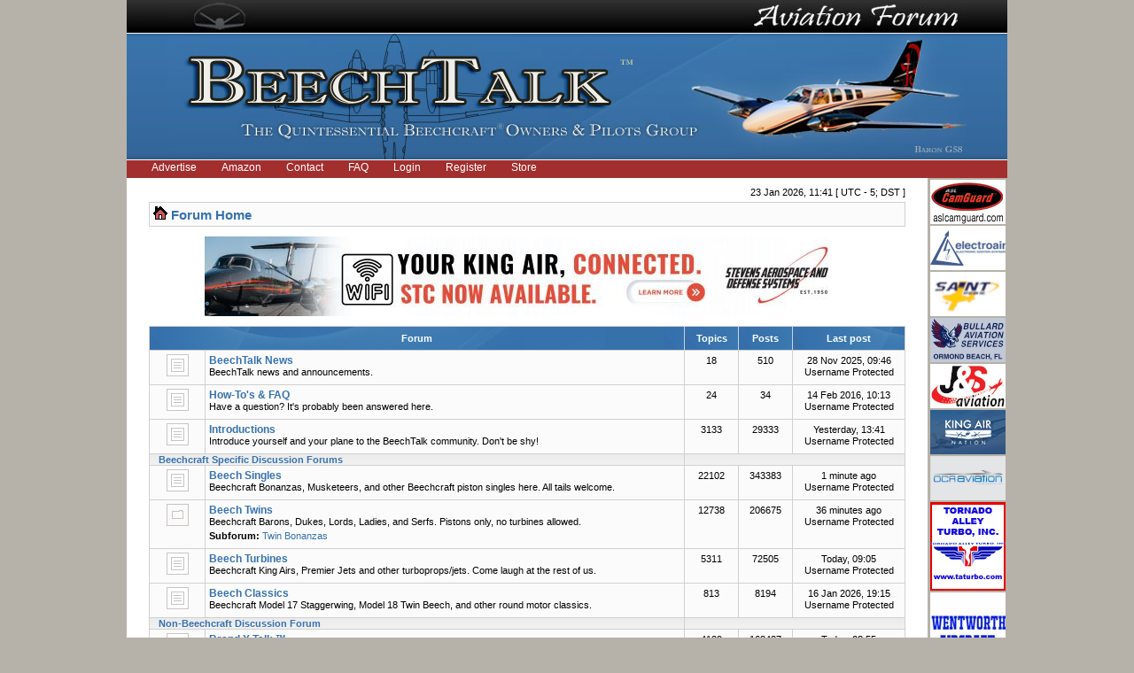

--- FILE ---
content_type: text/html; charset=UTF-8
request_url: https://www.beechtalk.com/forums/index.php?sid=cee6b0e43112678a883b10b0a6c25076
body_size: 7738
content:
<!DOCTYPE html PUBLIC "-//W3C//DTD XHTML 1.0 Transitional//EN" "http://www.w3.org/TR/xhtml1/DTD/xhtml1-transitional.dtd">
<html xmlns="http://www.w3.org/1999/xhtml" dir="ltr" lang="en-gb" xml:lang="en-gb">
<head>

<meta http-equiv="content-type" content="text/html; charset=UTF-8" />
<meta http-equiv="content-language" content="en-gb" />
<meta http-equiv="X-UA-Compatible" content="IE=EmulateIE7" />
<meta http-equiv="content-style-type" content="text/css" />
<meta http-equiv="imagetoolbar" content="no" />
<meta name="robots" content="noarchive" />
<meta name="googlebot" content="noarchive" />
<meta name="resource-type" content="document" />
<meta name="distribution" content="global" />
<meta name="copyright" content="2002-2006 phpBB Group" />
<meta name="keywords" content="beech beechcraft bonanza baron king queen air raytheon forum forums skipper sundowner musketeer travel pilots pilot owner owners" />
<meta name="description" content="A Beechcraft (Raytheon) Owners &amp; Pilots Group providing discussion forums for all Beech aircraft.  Includes the Bonanza, Baron, King Air, and Premier lines of airplanes, turboprops, and turbojets." />


<link rel="icon" href="https://www.beechtalk.net/images/favicon.ico" type="image/x-icon" />
<link rel="shortcut icon" href="https://www.beechtalk.net/images/favicon.ico" type="image/x-icon" />
<title>BeechTalk - Beechcraft Owners &amp; Pilots Group Web Forums</title>

<link rel="stylesheet" href="./styles/BeechTalkStyle/theme/stylesheet.css" type="text/css" />

<script type="text/javascript">
// <![CDATA[


function popup(url, width, height, name)
      {
       if (!name)
       {
          name = '_popup';
       }

       window.open(url.replace(/&amp;/g, '&'), name, 'height=' + height + ',resizable=yes,scrollbars=yes,width=' + width);
         return false;
      }


function jumpto()
{
	var page = prompt('Enter the page number you wish to go to:', '');
	var perpage = '';
	var base_url = '';

	if (page !== null && !isNaN(page) && page > 0)
	{
		document.location.href = base_url.replace(/&amp;/g, '&') + '&start=' + ((page - 1) * perpage);
	}
}

/**
* Find a member
*/
function find_username()
      {
       popup(url, 760, 570, '_usersearch');
         return false;
      }

/**
* Mark/unmark checklist
* id = ID of parent container, name = name prefix, state = state [true/false]
*/
function marklist(id, name, state)
{
	var parent = document.getElementById(id);
	if (!parent)
	{
		eval('parent = document.' + id);
	}

	if (!parent)
	{
		return;
	}

	var rb = parent.getElementsByTagName('input');
	
	for (var r = 0; r < rb.length; r++)
	{
		if (rb[r].name.substr(0, name.length) == name)
		{
			rb[r].checked = state;
		}
	}
}

function chgClass(element, newClass) {
	var currentClassValue = element.className;
      
	element.className = newClass;
}
 


// ]]>
</script>
</head>
<body class="ltr" onload="document.login.username.focus();">

<a name="top"></a>

<div class="main-wrapper">
	<div class="logoheader">
		<div class="logotop">
			<img class="btbanner" alt="banner" src="https://www.beechtalk.net/images/btbanner-904px-top-new.jpg" />
		</div>
		<div class="logoline"></div>
		<div class="logobottom">
			<img class="btbanner" alt="banner" src="https://www.beechtalk.net/images/btbanner-bottom-current.jpg" />
		</div>
		<div class="logoline"></div>
	</div>
	<div id="menubar">

		<ul id="redbar">
		
		<li><a href="/btc/advertise/">Advertise</a></li>
		<li><a href="/btc/amazon/">Amazon</a></li>
		<li><a href="/btc/btcontact/">Contact</a></li>
		<li><a href="./faq.php?sid=9504a6841137ae075f4a361dd40d6b57"">FAQ</a></li>
		<li><a href="/forums/ucp.php?mode=login">Login</a></li>
		<li><a href="./ucp.php?mode=register&amp;sid=9504a6841137ae075f4a361dd40d6b57">Register</a></li>
		<li><a href="http://beechtalk.qbstores.com">Store</a></li>
		
		</ul>
		

	</div>

<table width="100%" border="0" cellspacing="0" cellpadding="0" class="btmain">

<tr><td> <!-- btmain -->
	<table width="100%" cellspacing="0" cellpadding="0" class="btmiddle">
	<tr>
	<td width="100%" class="">
	<div id="datebar">
		
		<p style="float:right">23 Jan 2026, 11:41 [ UTC - 5; DST ]</p>
	</div>
	</td>
	</tr>
	<tr>
	<td width="100%">
<div id="wrapcentre">

	<table class="tablebg" width="100%" cellspacing="1" cellpadding="0" style="margin-top: 5px;">
	<tr>
		<td class="row1">
			<p class="breadcrumbs"><img alt="" src="https://www.beechtalk.net/images/nav_icon.gif" border="0"/>&nbsp;<a href="./index.php?sid=9504a6841137ae075f4a361dd40d6b57">Forum Home</a></p>
		</td>
	</tr>
	</table>
<br>
<center><a href="https://www.beechtalk.com/btc/redir/index.cgi?cid=00000990"><img src="https://www.beechtalk.net/images/bts/Stevens1025Banner.jpg" alt="Stevens Aerospace (Banner)"/></a></center>

	<br />
<!--	<center><h2><font color="#FF0000">Update:</font>There will be a scheduled maintenance period starting at <font color="#FF0000">7a Central (1200Z)</font> today.<br>The board will be inaccessible for approximately 1 hour.  Thanks for your patience!</h2></center><br>   -->

   <table class="tablebg" cellspacing="1" width="100%">
<!-- <tr>
	<td class="cat" colspan="5" align="right"><a class="nav" href="" onClick="return confirm('Do you want to mark ALL forums read now?')" >Mark All Read</a>&nbsp;</td>
</tr> -->
<tr>
	<th colspan="2">&nbsp;Forum&nbsp;</th>
	<th width="50">&nbsp;Topics&nbsp;</th>
	<th width="50">&nbsp;Posts&nbsp;</th>
	<th>&nbsp;Last post&nbsp;</th>
</tr>

		<tr>
			<td class="rowindex width="50" align="center"><img src="https://www.beechtalk.net/images/theme/forum_read.gif" width="46" height="25" alt="No unread posts" title="No unread posts" /></td>
			<td class="rowindex width="100%">
				
				<a class="forumlink" href="./viewforum.php?f=15&amp;sid=9504a6841137ae075f4a361dd40d6b57">BeechTalk News</a>
				<p class="forumdesc">BeechTalk news and announcements.</p>
				
			</td>
			<td class="rowindex" align="center"><p class="topicdetails">18</p></td>
			<td class="rowindex" align="center"><p class="topicdetails">510</p></td>
			<td class="rowindex" align="center" nowrap="nowrap">
				
					<p class="topicdetails">28 Nov 2025, 09:46</p>
					
						<p class="topicdetails">Username Protected
					
					</p>
				
			</td>
		</tr>
	
		<tr>
			<td class="rowindex width="50" align="center"><img src="https://www.beechtalk.net/images/theme/forum_read.gif" width="46" height="25" alt="No unread posts" title="No unread posts" /></td>
			<td class="rowindex width="100%">
				
				<a class="forumlink" href="./viewforum.php?f=17&amp;sid=9504a6841137ae075f4a361dd40d6b57">How-To's &amp; FAQ</a>
				<p class="forumdesc">Have a question?  It's probably been answered here.</p>
				
			</td>
			<td class="rowindex" align="center"><p class="topicdetails">24</p></td>
			<td class="rowindex" align="center"><p class="topicdetails">34</p></td>
			<td class="rowindex" align="center" nowrap="nowrap">
				
					<p class="topicdetails">14 Feb 2016, 10:13</p>
					
						<p class="topicdetails">Username Protected
					
					</p>
				
			</td>
		</tr>
	
		<tr>
			<td class="rowindex width="50" align="center"><img src="https://www.beechtalk.net/images/theme/forum_read.gif" width="46" height="25" alt="No unread posts" title="No unread posts" /></td>
			<td class="rowindex width="100%">
				
				<a class="forumlink" href="./viewforum.php?f=33&amp;sid=9504a6841137ae075f4a361dd40d6b57">Introductions</a>
				<p class="forumdesc">Introduce yourself and your plane to the BeechTalk community. Don't be shy!</p>
				
			</td>
			<td class="rowindex" align="center"><p class="topicdetails">3133</p></td>
			<td class="rowindex" align="center"><p class="topicdetails">29333</p></td>
			<td class="rowindex" align="center" nowrap="nowrap">
				
					<p class="topicdetails">Yesterday, 13:41</p>
					
						<p class="topicdetails">Username Protected
					
					</p>
				
			</td>
		</tr>
	
		<tr>
			<td class="cat" colspan="2"><h4><a href="./viewforum.php?f=1&amp;sid=9504a6841137ae075f4a361dd40d6b57">Beechcraft Specific Discussion Forums</a></h4></td>
			<td class="catdiv" colspan="3">&nbsp;</td>
		</tr>
	
		<tr>
			<td class="rowindex width="50" align="center"><img src="https://www.beechtalk.net/images/theme/forum_read.gif" width="46" height="25" alt="No unread posts" title="No unread posts" /></td>
			<td class="rowindex width="100%">
				
				<a class="forumlink" href="./viewforum.php?f=2&amp;sid=9504a6841137ae075f4a361dd40d6b57">Beech Singles</a>
				<p class="forumdesc">Beechcraft Bonanzas, Musketeers, and other Beechcraft piston singles here.  All tails welcome.</p>
				
			</td>
			<td class="rowindex" align="center"><p class="topicdetails">22102</p></td>
			<td class="rowindex" align="center"><p class="topicdetails">343383</p></td>
			<td class="rowindex" align="center" nowrap="nowrap">
				
					<p class="topicdetails">1 minute ago</p>
					
						<p class="topicdetails">Username Protected
					
					</p>
				
			</td>
		</tr>
	
		<tr>
			<td class="rowindex width="50" align="center"><img src="https://www.beechtalk.net/images/theme/forum_read_subforum.gif" width="46" height="25" alt="No unread posts" title="No unread posts" /></td>
			<td class="rowindex width="100%">
				
				<a class="forumlink" href="./viewforum.php?f=3&amp;sid=9504a6841137ae075f4a361dd40d6b57">Beech Twins</a>
				<p class="forumdesc">Beechcraft Barons, Dukes, Lords, Ladies, and Serfs.  Pistons only, no turbines allowed.</p>
				
					<p class="forumdesc"><strong>Subforum: </strong> <a href="./viewforum.php?f=38&amp;sid=9504a6841137ae075f4a361dd40d6b57" class="subforum read" title="No unread posts">Twin Bonanzas</a></p>
				
			</td>
			<td class="rowindex" align="center"><p class="topicdetails">12738</p></td>
			<td class="rowindex" align="center"><p class="topicdetails">206675</p></td>
			<td class="rowindex" align="center" nowrap="nowrap">
				
					<p class="topicdetails">36 minutes ago</p>
					
						<p class="topicdetails">Username Protected
					
					</p>
				
			</td>
		</tr>
	
		<tr>
			<td class="rowindex width="50" align="center"><img src="https://www.beechtalk.net/images/theme/forum_read.gif" width="46" height="25" alt="No unread posts" title="No unread posts" /></td>
			<td class="rowindex width="100%">
				
				<a class="forumlink" href="./viewforum.php?f=4&amp;sid=9504a6841137ae075f4a361dd40d6b57">Beech Turbines</a>
				<p class="forumdesc">Beechcraft King Airs, Premier Jets and other turboprops/jets. Come laugh at the rest of us.</p>
				
			</td>
			<td class="rowindex" align="center"><p class="topicdetails">5311</p></td>
			<td class="rowindex" align="center"><p class="topicdetails">72505</p></td>
			<td class="rowindex" align="center" nowrap="nowrap">
				
					<p class="topicdetails">Today, 09:05</p>
					
						<p class="topicdetails">Username Protected
					
					</p>
				
			</td>
		</tr>
	
		<tr>
			<td class="rowindex width="50" align="center"><img src="https://www.beechtalk.net/images/theme/forum_read.gif" width="46" height="25" alt="No unread posts" title="No unread posts" /></td>
			<td class="rowindex width="100%">
				
				<a class="forumlink" href="./viewforum.php?f=32&amp;sid=9504a6841137ae075f4a361dd40d6b57">Beech Classics</a>
				<p class="forumdesc">Beechcraft Model 17 Staggerwing, Model 18 Twin Beech, and other round motor classics.</p>
				
			</td>
			<td class="rowindex" align="center"><p class="topicdetails">813</p></td>
			<td class="rowindex" align="center"><p class="topicdetails">8194</p></td>
			<td class="rowindex" align="center" nowrap="nowrap">
				
					<p class="topicdetails">16 Jan 2026, 19:15</p>
					
						<p class="topicdetails">Username Protected
					
					</p>
				
			</td>
		</tr>
	
		<tr>
			<td class="cat" colspan="2"><h4><a href="./viewforum.php?f=48&amp;sid=9504a6841137ae075f4a361dd40d6b57">Non-Beechcraft Discussion Forum</a></h4></td>
			<td class="catdiv" colspan="3">&nbsp;</td>
		</tr>
	
		<tr>
			<td class="rowindex width="50" align="center"><img src="https://www.beechtalk.net/images/theme/forum_read.gif" width="46" height="25" alt="No unread posts" title="No unread posts" /></td>
			<td class="rowindex width="100%">
				
				<a class="forumlink" href="./viewforum.php?f=49&amp;sid=9504a6841137ae075f4a361dd40d6b57">Brand X Talk ™</a>
				<p class="forumdesc">Discuss all airframe brands <span style="text-decoration: underline">not</span> related to Beechcraft (e.g. Cessna, Cirrus, Piper, TBM).</p>
				
			</td>
			<td class="rowindex" align="center"><p class="topicdetails">4129</p></td>
			<td class="rowindex" align="center"><p class="topicdetails">163437</p></td>
			<td class="rowindex" align="center" nowrap="nowrap">
				
					<p class="topicdetails">Today, 08:55</p>
					
						<p class="topicdetails">Username Protected
					
					</p>
				
			</td>
		</tr>
	
		<tr>
			<td class="cat" colspan="2"><h4><a href="./viewforum.php?f=9&amp;sid=9504a6841137ae075f4a361dd40d6b57">Aviation Discussion Forums</a></h4></td>
			<td class="catdiv" colspan="3">&nbsp;</td>
		</tr>
	
		<tr>
			<td class="rowindex width="50" align="center"><img src="https://www.beechtalk.net/images/theme/forum_read.gif" width="46" height="25" alt="No unread posts" title="No unread posts" /></td>
			<td class="rowindex width="100%">
				
				<a class="forumlink" href="./viewforum.php?f=7&amp;sid=9504a6841137ae075f4a361dd40d6b57">Plane Talk ™</a>
				<p class="forumdesc">Discuss aviation-related topics that are <span style="text-decoration: underline">not</span> related to the other specific forums.</p>
				
			</td>
			<td class="rowindex" align="center"><p class="topicdetails">24568</p></td>
			<td class="rowindex" align="center"><p class="topicdetails">497837</p></td>
			<td class="rowindex" align="center" nowrap="nowrap">
				
					<p class="topicdetails">27 minutes ago</p>
					
						<p class="topicdetails">Username Protected
					
					</p>
				
			</td>
		</tr>
	
		<tr>
			<td class="rowindex width="50" align="center"><img src="https://www.beechtalk.net/images/theme/forum_read.gif" width="46" height="25" alt="No unread posts" title="No unread posts" /></td>
			<td class="rowindex width="100%">
				
				<a class="forumlink" href="./viewforum.php?f=37&amp;sid=9504a6841137ae075f4a361dd40d6b57">Engine Talk ™</a>
				<p class="forumdesc">Discuss engines and powerplant systems (e.g. LOP, props, oil, fuel, and overhauls).</p>
				
			</td>
			<td class="rowindex" align="center"><p class="topicdetails">15504</p></td>
			<td class="rowindex" align="center"><p class="topicdetails">261342</p></td>
			<td class="rowindex" align="center" nowrap="nowrap">
				
					<p class="topicdetails">7 minutes ago</p>
					
						<p class="topicdetails">Username Protected
					
					</p>
				
			</td>
		</tr>
	
		<tr>
			<td class="rowindex width="50" align="center"><img src="https://www.beechtalk.net/images/theme/forum_read.gif" width="46" height="25" alt="No unread posts" title="No unread posts" /></td>
			<td class="rowindex width="100%">
				
				<a class="forumlink" href="./viewforum.php?f=21&amp;sid=9504a6841137ae075f4a361dd40d6b57">Panel Talk ™</a>
				<p class="forumdesc">Discuss panel-mounted avionics, gauges, GPSs, and associated software.</p>
				
			</td>
			<td class="rowindex" align="center"><p class="topicdetails">21412</p></td>
			<td class="rowindex" align="center"><p class="topicdetails">288040</p></td>
			<td class="rowindex" align="center" nowrap="nowrap">
				
					<p class="topicdetails">1 minute ago</p>
					
						<p class="topicdetails">Username Protected
					
					</p>
				
			</td>
		</tr>
	
		<tr>
			<td class="rowindex width="50" align="center"><img src="https://www.beechtalk.net/images/theme/forum_read.gif" width="46" height="25" alt="No unread posts" title="No unread posts" /></td>
			<td class="rowindex width="100%">
				
				<a class="forumlink" href="./viewforum.php?f=34&amp;sid=9504a6841137ae075f4a361dd40d6b57">Portable Talk ™</a>
				<p class="forumdesc">Discuss portable avionics, portable devices, headsets, and associated software.</p>
				
			</td>
			<td class="rowindex" align="center"><p class="topicdetails">4107</p></td>
			<td class="rowindex" align="center"><p class="topicdetails">63554</p></td>
			<td class="rowindex" align="center" nowrap="nowrap">
				
					<p class="topicdetails">Yesterday, 22:11</p>
					
						<p class="topicdetails">Username Protected
					
					</p>
				
			</td>
		</tr>
	
		<tr>
			<td class="rowindex width="50" align="center"><img src="https://www.beechtalk.net/images/theme/forum_read.gif" width="46" height="25" alt="No unread posts" title="No unread posts" /></td>
			<td class="rowindex width="100%">
				
				<a class="forumlink" href="./viewforum.php?f=42&amp;sid=9504a6841137ae075f4a361dd40d6b57">IFR/WX Talk ™</a>
				<p class="forumdesc">Discuss IFR procedures (e.g. approaches) and weather-related topics.</p>
				
			</td>
			<td class="rowindex" align="center"><p class="topicdetails">4702</p></td>
			<td class="rowindex" align="center"><p class="topicdetails">103882</p></td>
			<td class="rowindex" align="center" nowrap="nowrap">
				
					<p class="topicdetails">6 minutes ago</p>
					
						<p class="topicdetails">Username Protected
					
					</p>
				
			</td>
		</tr>
	
		<tr>
			<td class="rowindex width="50" align="center"><img src="https://www.beechtalk.net/images/theme/forum_read.gif" width="46" height="25" alt="No unread posts" title="No unread posts" /></td>
			<td class="rowindex width="100%">
				
				<a class="forumlink" href="./viewforum.php?f=35&amp;sid=9504a6841137ae075f4a361dd40d6b57">Trip Talk ™</a>
				<p class="forumdesc">Discuss airports, destinations, FBOs, charters, and flight planning, and coordinate fly-ins.</p>
				
			</td>
			<td class="rowindex" align="center"><p class="topicdetails">12000</p></td>
			<td class="rowindex" align="center"><p class="topicdetails">196424</p></td>
			<td class="rowindex" align="center" nowrap="nowrap">
				
					<p class="topicdetails">7 minutes ago</p>
					
						<p class="topicdetails">Username Protected
					
					</p>
				
			</td>
		</tr>
	
		<tr>
			<td class="rowindex width="50" align="center"><img src="https://www.beechtalk.net/images/theme/forum_read.gif" width="46" height="25" alt="No unread posts" title="No unread posts" /></td>
			<td class="rowindex width="100%">
				
				<a class="forumlink" href="./viewforum.php?f=47&amp;sid=9504a6841137ae075f4a361dd40d6b57">Training Talk ™</a>
				<p class="forumdesc">Discuss flight training, training concepts, locate a CFI, and discuss checkrides.</p>
				
			</td>
			<td class="rowindex" align="center"><p class="topicdetails">4007</p></td>
			<td class="rowindex" align="center"><p class="topicdetails">52457</p></td>
			<td class="rowindex" align="center" nowrap="nowrap">
				
					<p class="topicdetails">Yesterday, 14:31</p>
					
						<p class="topicdetails">Username Protected
					
					</p>
				
			</td>
		</tr>
	
		<tr>
			<td class="rowindex width="50" align="center"><img src="https://www.beechtalk.net/images/theme/forum_read.gif" width="46" height="25" alt="No unread posts" title="No unread posts" /></td>
			<td class="rowindex width="100%">
				
				<a class="forumlink" href="./viewforum.php?f=50&amp;sid=9504a6841137ae075f4a361dd40d6b57">Job Talk ™</a>
				<p class="forumdesc">Discuss the <span style="text-decoration: underline">aviation</span> job market and post job listings.</p>
				
			</td>
			<td class="rowindex" align="center"><p class="topicdetails">431</p></td>
			<td class="rowindex" align="center"><p class="topicdetails">6108</p></td>
			<td class="rowindex" align="center" nowrap="nowrap">
				
					<p class="topicdetails">Yesterday, 10:02</p>
					
						<p class="topicdetails">Username Protected
					
					</p>
				
			</td>
		</tr>
	
		<tr>
			<td class="rowindex width="50" align="center"><img src="https://www.beechtalk.net/images/theme/forum_read.gif" width="46" height="25" alt="No unread posts" title="No unread posts" /></td>
			<td class="rowindex width="100%">
				
				<a class="forumlink" href="./viewforum.php?f=36&amp;sid=9504a6841137ae075f4a361dd40d6b57">Club Talk ™</a>
				<p class="forumdesc">Discuss aviation-related type clubs:  ABS, AOPA, EAA, etc</p>
				
			</td>
			<td class="rowindex" align="center"><p class="topicdetails">648</p></td>
			<td class="rowindex" align="center"><p class="topicdetails">8905</p></td>
			<td class="rowindex" align="center" nowrap="nowrap">
				
					<p class="topicdetails">22 Dec 2025, 18:19</p>
					
						<p class="topicdetails">Username Protected
					
					</p>
				
			</td>
		</tr>
	
		<tr>
			<td class="rowindex width="50" align="center"><img src="https://www.beechtalk.net/images/theme/forum_read.gif" width="46" height="25" alt="No unread posts" title="No unread posts" /></td>
			<td class="rowindex width="100%">
				
				<a class="forumlink" href="./viewforum.php?f=41&amp;sid=9504a6841137ae075f4a361dd40d6b57">Crash Talk ™</a>
				<p class="forumdesc">Discuss aviation accidents, mishaps, close-calls, and survival gear (e.g. rafts, PLBs, life vests).</p>
				
			</td>
			<td class="rowindex" align="center"><p class="topicdetails">8435</p></td>
			<td class="rowindex" align="center"><p class="topicdetails">280655</p></td>
			<td class="rowindex" align="center" nowrap="nowrap">
				
					<p class="topicdetails">33 minutes ago</p>
					
						<p class="topicdetails">Username Protected
					
					</p>
				
			</td>
		</tr>
	
		<tr>
			<td class="cat" colspan="2"><h4><a href="./viewforum.php?f=6&amp;sid=9504a6841137ae075f4a361dd40d6b57">Peddler Talk ™ Forums</a></h4></td>
			<td class="catdiv" colspan="3">&nbsp;</td>
		</tr>
	
		<tr>
			<td class="rowindex width="50" align="center"><img src="https://www.beechtalk.net/images/theme/forum_read_subforum.gif" width="46" height="25" alt="No unread posts" title="No unread posts" /></td>
			<td class="rowindex width="100%">
				
				<a class="forumlink" href="./viewforum.php?f=43&amp;sid=9504a6841137ae075f4a361dd40d6b57">For Sale - Aircraft</a>
				<p class="forumdesc">List <span style="text-decoration: underline">your</span> aircraft for sale. All other items should be posted in For Sale - Other.</p>
				
			</td>
			<td class="rowindex" align="center"><p class="topicdetails">4444</p></td>
			<td class="rowindex" align="center"><p class="topicdetails">56348</p></td>
			<td class="rowindex" align="center" nowrap="nowrap">
				
					<p class="topicdetails">Today, 06:57</p>
					
						<p class="topicdetails">Username Protected
					
					</p>
				
			</td>
		</tr>
	
		<tr>
			<td class="rowindex width="50" align="center"><img src="https://www.beechtalk.net/images/theme/forum_read_subforum.gif" width="46" height="25" alt="No unread posts" title="No unread posts" /></td>
			<td class="rowindex width="100%">
				
				<a class="forumlink" href="./viewforum.php?f=44&amp;sid=9504a6841137ae075f4a361dd40d6b57">For Sale - Aviation Other</a>
				<p class="forumdesc">List <span style="text-decoration: underline">your</span> aviation related items for sale.</p>
				
			</td>
			<td class="rowindex" align="center"><p class="topicdetails">22589</p></td>
			<td class="rowindex" align="center"><p class="topicdetails">89489</p></td>
			<td class="rowindex" align="center" nowrap="nowrap">
				
					<p class="topicdetails">33 minutes ago</p>
					
						<p class="topicdetails">Username Protected
					
					</p>
				
			</td>
		</tr>
	
		<tr>
			<td class="rowindex width="50" align="center"><img src="https://www.beechtalk.net/images/theme/forum_read_subforum.gif" width="46" height="25" alt="No unread posts" title="No unread posts" /></td>
			<td class="rowindex width="100%">
				
				<a class="forumlink" href="./viewforum.php?f=46&amp;sid=9504a6841137ae075f4a361dd40d6b57">For Sale - Non-Aviation Other</a>
				<p class="forumdesc">List <span style="text-decoration: underline">your</span> non-aviation related items for sale.</p>
				
			</td>
			<td class="rowindex" align="center"><p class="topicdetails">1617</p></td>
			<td class="rowindex" align="center"><p class="topicdetails">8935</p></td>
			<td class="rowindex" align="center" nowrap="nowrap">
				
					<p class="topicdetails">20 Jan 2026, 22:28</p>
					
						<p class="topicdetails">Username Protected
					
					</p>
				
			</td>
		</tr>
	
		<tr>
			<td class="rowindex width="50" align="center"><img src="https://www.beechtalk.net/images/theme/forum_read.gif" width="46" height="25" alt="No unread posts" title="No unread posts" /></td>
			<td class="rowindex width="100%">
				
				<a class="forumlink" href="./viewforum.php?f=45&amp;sid=9504a6841137ae075f4a361dd40d6b57">Want to Buy</a>
				<p class="forumdesc">List an item you would like to buy.  If you are asking for help, please post in another forum.</p>
				
			</td>
			<td class="rowindex" align="center"><p class="topicdetails">7660</p></td>
			<td class="rowindex" align="center"><p class="topicdetails">27171</p></td>
			<td class="rowindex" align="center" nowrap="nowrap">
				
					<p class="topicdetails">21 Jan 2026, 12:31</p>
					
						<p class="topicdetails">Username Protected
					
					</p>
				
			</td>
		</tr>
	
		<tr>
			<td class="cat" colspan="2"><h4><a href="./viewforum.php?f=40&amp;sid=9504a6841137ae075f4a361dd40d6b57">General Discussion Forums</a></h4></td>
			<td class="catdiv" colspan="3">&nbsp;</td>
		</tr>
	
</table>

<span class="gensmall"><a href="./ucp.php?mode=delete_cookies&amp;sid=9504a6841137ae075f4a361dd40d6b57">Delete all board cookies</a> | <a href="./memberlist.php?mode=leaders&amp;sid=9504a6841137ae075f4a361dd40d6b57">The team</a></span><br />

<br clear="all" />

<table class="tablebg" width="100%" cellspacing="1" cellpadding="0" style="margin-top: 5px;">
	<tr>
		<td class="row1">
			<p class="breadcrumbs"><img alt="" src="https://www.beechtalk.net/images/nav_icon.gif" border="0"/>&nbsp;<a href="./index.php?sid=9504a6841137ae075f4a361dd40d6b57">Forum Home</a></p>
		</td>
	</tr>
	</table>
<br>
<center><a href="https://www.beechtalk.com/btc/redir/index.cgi?cid=00001157"><img src="https://www.beechtalk.net/images/bts/PlaneACBanner2026.png" alt="PlaneAC"/></a></center>
	<br clear="all" />

	<table class="tablebg" width="100%" cellspacing="1">
	<tr>
		<td class="cat" colspan="2"><h4>Birthdays</h4></td>
	</tr>
	<tr>
		<td class="rowindex" align="center" valign="middle"><img src="https://www.beechtalk.net/images/whosonline.gif" alt="Birthdays" /></td>
		<td class="rowindex" width="100%"><p class="genmed">No birthdays today</p></td>
	</tr>
	</table>


<br clear="all" />

<table class="tablebg" width="100%" cellspacing="1">
<tr>
	<td class="cat" colspan="2"><h4>Statistics</h4></td>
</tr>
<tr>
	<td class="rowindex"><img src="https://www.beechtalk.net/images/whosonline.gif" alt="Statistics" /></td>
	<td class="rowindex" width="100%" valign="middle"><p class="genmed">Total posts <strong>3220756</strong> | Total topics <strong>193024</strong> | Total members <strong>87991</strong></p></td>
</tr>
</table>


	<br clear="all" />

	<form method="post" action="./ucp.php?mode=login&amp;sid=9504a6841137ae075f4a361dd40d6b57">
	
	<table class="tablebg" width="100%" cellspacing="1">
	<tr>
		<td class="cat"><h4><a href="./ucp.php?mode=login&amp;sid=9504a6841137ae075f4a361dd40d6b57">Login</a></h4></td>
	</tr>
	<tr>
		<td class="rowindex" align="center"><span class="genmed">First and Last Name:</span> <input class="post" type="text" name="username" size="10" />&nbsp; <span class="genmed">Password:</span> <input class="post" type="password" name="password" size="10" />&nbsp;  <span class="gensmall">Log me on automatically each visit</span> <input type="checkbox" class="radio" name="autologin" />&nbsp; <input type="submit" class="btnmain" name="login" value="Login" /></td>
	</tr>
	</table>
	
	</form>


<br clear="all" />

<table class="legend">
<tr>
	<td width="20" align="center"></td>
	<td><span class="gensmall">New posts</span></td>
	<td>&nbsp;&nbsp;</td>
	<td width="20" align="center"><img src="https://www.beechtalk.net/images/theme/forum_read.gif" width="46" height="25" alt="No unread posts" title="No unread posts" /></td>
	<td><span class="gensmall">No new posts</span></td>
	<td>&nbsp;&nbsp;</td>
	<td width="20" align="center"><img src="https://www.beechtalk.net/images/theme/forum_read_locked.gif" width="46" height="25" alt="No unread posts [ Locked ]" title="No unread posts [ Locked ]" /></td>
	<td><span class="gensmall">Forum locked</span></td>
</tr>
</table>

</div>
<img src="./cron.php?cron_type=populate_calendar&amp;sid=9504a6841137ae075f4a361dd40d6b57" width="1" height="1"  />

<div id="wrapfooter">
	
</div>
	
<br/>

<center>
<div style="padding: 5px; text-align: center;"><a href="./index.php?mobile=mobile">Switch to mobile style</a></div>

<table width="90%"><tr><td>
<a href="/btc/tos/">Terms of Service</a> | <a href="/forums/faq.php">Forum FAQ</a> | <a href="/btc/btcontact/">Contact Us</a>
<br /><br />
<font size="-5">BeechTalk, LLC is the quintessential Beechcraft Owners &amp; Pilots Group providing a 
forum for the discussion of technical, practical, and entertaining issues relating to all Beech aircraft. These include 
the Bonanza (both V-tail and straight-tail models), Baron, Debonair, Duke, Twin Bonanza, King Air, Sierra, Skipper, Sport, Sundowner, 
Musketeer, Travel Air, Starship, Queen Air, BeechJet, and Premier lines of airplanes, turboprops, and turbojets.<br /><br />
BeechTalk, LLC is not affiliated or endorsed by the Beechcraft Corporation, its subsidiaries, or affiliates. 
Beechcraft&trade;, King Air&trade;, and Travel Air&trade; are the registered trademarks of the Beechcraft Corporation.<br /><br />
Copyright&copy; BeechTalk, LLC 2007-2026
<br /><br /></font>
</td></tr></table></center>

</td></tr>
</table> <!-- bt middle table -->

</td><td>
<table width="100%" cellspacing="0" cellpadding="0" class="btright">
<tr><td><a href="https://www.beechtalk.com/btc/redir/index.cgi?cid=00000475" target="_blank"><img src="https://www.beechtalk.net/images/bts/camguard.jpg" alt=".camguard.jpg." /></a></td></tr>
<tr><td><a href="https://www.beechtalk.com/btc/redir/index.cgi?cid=00000799" target="_blank"><img src="https://www.beechtalk.net/images/bts/ElectroairTile.png" alt=".ElectroairTile.png." /></a></td></tr>
<tr><td><a href="https://www.beechtalk.com/btc/redir/index.cgi?cid=00000923" target="_blank"><img src="https://www.beechtalk.net/images/bts/saint-85x50.jpg" alt=".saint-85x50.jpg." /></a></td></tr>
<tr><td><a href="https://www.beechtalk.com/btc/redir/index.cgi?cid=00001007" target="_blank"><img src="https://www.beechtalk.net/images/bts/bullardaviation-85x50-2.jpg" alt=".bullardaviation-85x50-2.jpg." /></a></td></tr>
<tr><td><a href="https://www.beechtalk.com/btc/redir/index.cgi?cid=00000927" target="_blank"><img src="https://www.beechtalk.net/images/bts/jandsaviation-85x50.jpg" alt=".jandsaviation-85x50.jpg." /></a></td></tr>
<tr><td><a href="https://www.beechtalk.com/btc/redir/index.cgi?cid=00000868" target="_blank"><img src="https://www.beechtalk.net/images/bts/kingairnation-85x50.png" alt=".kingairnation-85x50.png." /></a></td></tr>
<tr><td><a href="https://www.beechtalk.com/btc/redir/index.cgi?cid=00000995" target="_blank"><img src="https://www.beechtalk.net/images/bts/ocraviation-85x50.png" alt=".ocraviation-85x50.png." /></a></td></tr>
<tr><td><a href="https://www.beechtalk.com/btc/redir/index.cgi?cid=00000594" target="_blank"><img src="https://www.beechtalk.net/images/bts/tat-85x100.png" alt=".tat-85x100.png." /></a></td></tr>
<tr><td><a href="https://www.beechtalk.com/btc/redir/index.cgi?cid=00000908" target="_blank"><img src="https://www.beechtalk.net/images/bts/Wentworth_85x100.JPG" alt=".Wentworth_85x100.JPG." /></a></td></tr>
<tr><td><a href="https://www.beechtalk.com/btc/redir/index.cgi?cid=00001140" target="_blank"><img src="https://www.beechtalk.net/images/bts/mcfarlane-85x50.png" alt=".mcfarlane-85x50.png." /></a></td></tr>
<tr><td><a href="https://www.beechtalk.com/btc/redir/index.cgi?cid=00000700" target="_blank"><img src="https://www.beechtalk.net/images/bts/AAI.jpg" alt=".AAI.jpg." /></a></td></tr>
<tr><td><a href="https://www.beechtalk.com/btc/redir/index.cgi?cid=00000537" target="_blank"><img src="https://www.beechtalk.net/images/bts/geebee-85x50.jpg" alt=".geebee-85x50.jpg." /></a></td></tr>
<tr><td><a href="https://www.beechtalk.com/btc/redir/index.cgi?cid=00000722" target="_blank"><img src="https://www.beechtalk.net/images/bts/temple-85x100-2015-02-23.jpg" alt=".temple-85x100-2015-02-23.jpg." /></a></td></tr>
<tr><td><a href="https://www.beechtalk.com/btc/redir/index.cgi?cid=00000897" target="_blank"><img src="https://www.beechtalk.net/images/bts/midwest2.jpg" alt=".midwest2.jpg." /></a></td></tr>
<tr><td><a href="https://www.beechtalk.com/btc/redir/index.cgi?cid=00000760" target="_blank"><img src="https://www.beechtalk.net/images/bts/kadex-85x50.jpg" alt=".kadex-85x50.jpg." /></a></td></tr>
<tr><td><a href="https://www.beechtalk.com/btc/redir/index.cgi?cid=00001023" target="_blank"><img src="https://www.beechtalk.net/images/bts/blackwell-85x50.png" alt=".blackwell-85x50.png." /></a></td></tr>
<tr><td><a href="https://www.beechtalk.com/btc/redir/index.cgi?cid=00000710" target="_blank"><img src="https://www.beechtalk.net/images/bts/traceaviation-85x150.png" alt=".traceaviation-85x150.png." /></a></td></tr>
<tr><td><a href="https://www.beechtalk.com/btc/redir/index.cgi?cid=00001120" target="_blank"><img src="https://www.beechtalk.net/images/bts/holymicro-85x50.jpg" alt=".holymicro-85x50.jpg." /></a></td></tr>
<tr><td><a href="https://www.beechtalk.com/btc/redir/index.cgi?cid=00001131" target="_blank"><img src="https://www.beechtalk.net/images/bts/performanceaero-85x50.jpg" alt=".performanceaero-85x50.jpg." /></a></td></tr>
<tr><td><a href="https://www.beechtalk.com/btc/redir/index.cgi?cid=00001143" target="_blank"><img src="https://www.beechtalk.net/images/bts/Elite-85x50.png" alt=".Elite-85x50.png." /></a></td></tr>
<tr><td><a href="https://www.beechtalk.com/btc/redir/index.cgi?cid=00000583" target="_blank"><img src="https://www.beechtalk.net/images/bts/bpt-85x50-2019-07-27.jpg" alt=".bpt-85x50-2019-07-27.jpg." /></a></td></tr>
<tr><td><a href="https://www.beechtalk.com/btc/redir/index.cgi?cid=00000862" target="_blank"><img src="https://www.beechtalk.net/images/bts/MountainAirframe.jpg" alt=".MountainAirframe.jpg." /></a></td></tr>
<tr><td><a href="https://www.beechtalk.com/btc/redir/index.cgi?cid=00000538" target="_blank"><img src="https://www.beechtalk.net/images/bts/Latitude.jpg" alt=".Latitude.jpg." /></a></td></tr>
<tr><td><a href="https://www.beechtalk.com/btc/redir/index.cgi?cid=00001076" target="_blank"><img src="https://www.beechtalk.net/images/bts/boomerang-85x50-2023-12-17.png" alt=".boomerang-85x50-2023-12-17.png." /></a></td></tr>
<tr><td><a href="https://www.beechtalk.com/btc/redir/index.cgi?cid=00000764" target="_blank"><img src="https://www.beechtalk.net/images/bts/CiESVer2.jpg" alt=".CiESVer2.jpg." /></a></td></tr>
<tr><td><a href="https://www.beechtalk.com/btc/redir/index.cgi?cid=00000485" target="_blank"><img src="https://www.beechtalk.net/images/bts/concorde.jpg" alt=".concorde.jpg." /></a></td></tr>
<tr><td><a href="https://www.beechtalk.com/btc/redir/index.cgi?cid=00001161" target="_blank"><img src="https://www.beechtalk.net/images/bts/8flight logo.jpeg" alt=".8flight logo.jpeg." /></a></td></tr>
<tr><td><a href="https://www.beechtalk.com/btc/redir/index.cgi?cid=00000934" target="_blank"><img src="https://www.beechtalk.net/images/bts/sierratrax-85x50.png" alt=".sierratrax-85x50.png." /></a></td></tr>
<tr><td><a href="https://www.beechtalk.com/btc/redir/index.cgi?cid=00000985" target="_blank"><img src="https://www.beechtalk.net/images/bts/wat-85x50.jpg" alt=".wat-85x50.jpg." /></a></td></tr>
<tr><td><a href="https://www.beechtalk.com/btc/redir/index.cgi?cid=00001166" target="_blank"><img src="https://www.beechtalk.net/images/bts/avnav.jpg" alt=".avnav.jpg." /></a></td></tr>
<tr><td><a href="https://www.beechtalk.com/btc/redir/index.cgi?cid=00001156" target="_blank"><img src="https://www.beechtalk.net/images/bts/suttoncreativ85x50.jpg" alt=".suttoncreativ85x50.jpg." /></a></td></tr>
<tr><td><a href="https://www.beechtalk.com/btc/redir/index.cgi?cid=00000876" target="_blank"><img src="https://www.beechtalk.net/images/bts/Aircraft Associates.85x50.png" alt=".Aircraft Associates.85x50.png." /></a></td></tr>
<tr><td><a href="https://www.beechtalk.com/btc/redir/index.cgi?cid=00001163" target="_blank"><img src="https://www.beechtalk.net/images/bts/LogAirLower85x50.png" alt=".LogAirLower85x50.png." /></a></td></tr>
<tr><td><a href="https://www.beechtalk.com/btc/redir/index.cgi?cid=00000753" target="_blank"><img src="https://www.beechtalk.net/images/bts/jetacq-85x50.jpg" alt=".jetacq-85x50.jpg." /></a></td></tr>
<tr><td><a href="https://www.beechtalk.com/btc/redir/index.cgi?cid=00000697" target="_blank"><img src="https://www.beechtalk.net/images/bts/planelogix-85x100-2015-04-15.jpg" alt=".planelogix-85x100-2015-04-15.jpg." /></a></td></tr>
<tr><td><a href="https://www.beechtalk.com/btc/redir/index.cgi?cid=00000416" target="_blank"><img src="https://www.beechtalk.net/images/bts/aviationdesigndouble.jpg" alt=".aviationdesigndouble.jpg." /></a></td></tr>
<tr><td><a href="https://www.beechtalk.com/btc/redir/index.cgi?cid=00000932" target="_blank"><img src="https://www.beechtalk.net/images/bts/airmart-85x150.png" alt=".airmart-85x150.png." /></a></td></tr>
<tr><td><a href="https://www.beechtalk.com/btc/redir/index.cgi?cid=00001170" target="_blank"><img src="https://www.beechtalk.net/images/bts/Plane Salon Beechtalk.jpg" alt=".Plane Salon Beechtalk.jpg." /></a></td></tr>
<tr><td><a href="https://www.beechtalk.com/btc/redir/index.cgi?cid=00000831" target="_blank"><img src="https://www.beechtalk.net/images/bts/daytona.jpg" alt=".daytona.jpg." /></a></td></tr>
<tr><td><a href="https://www.beechtalk.com/btc/redir/index.cgi?cid=00000745" target="_blank"><img src="https://www.beechtalk.net/images/bts/garmin-85x200-2021-11-22.jpg" alt=".garmin-85x200-2021-11-22.jpg." /></a></td></tr>
<tr><td><a href="https://www.beechtalk.com/btc/redir/index.cgi?cid=00001154" target="_blank"><img src="https://www.beechtalk.net/images/bts/v2x.85x100.png" alt=".v2x.85x100.png." /></a></td></tr>
<tr><td><a href="https://www.beechtalk.com/btc/redir/index.cgi?cid=00001069" target="_blank"><img src="https://www.beechtalk.net/images/bts/Wingman 85x50.png" alt=".Wingman 85x50.png." /></a></td></tr>
<tr><td><a href="https://www.beechtalk.com/btc/redir/index.cgi?cid=00001004" target="_blank"><img src="https://www.beechtalk.net/images/bts/Plane AC Tile.png" alt=".Plane AC Tile.png." /></a></td></tr>
<tr><td><a href="https://www.beechtalk.com/btc/redir/index.cgi?cid=00000565" target="_blank"><img src="https://www.beechtalk.net/images/bts/tempest.jpg" alt=".tempest.jpg." /></a></td></tr>
<tr><td><a href="https://www.beechtalk.com/btc/redir/index.cgi?cid=00000935" target="_blank"><img src="https://www.beechtalk.net/images/bts/gallagher_85x50.jpg" alt=".gallagher_85x50.jpg." /></a></td></tr>
<tr><td><a href="https://www.beechtalk.com/btc/redir/index.cgi?cid=00000832" target="_blank"><img src="https://www.beechtalk.net/images/bts/pdi-85x50.jpg" alt=".pdi-85x50.jpg." /></a></td></tr>
<tr><td><a href="https://www.beechtalk.com/btc/redir/index.cgi?cid=00000477" target="_blank"><img src="https://www.beechtalk.net/images/bts/ABS-85x100.jpg" alt=".ABS-85x100.jpg." /></a></td></tr>
<tr><td><a href="https://www.beechtalk.com/btc/redir/index.cgi?cid=00001075" target="_blank"><img src="https://www.beechtalk.net/images/bts/puremedical-85x200.jpg" alt=".puremedical-85x200.jpg." /></a></td></tr>
<tr><td><a href="https://www.beechtalk.com/btc/redir/index.cgi?cid=00000434" target="_blank"><img src="https://www.beechtalk.net/images/bts/dbm.jpg" alt=".dbm.jpg." /></a></td></tr>
<tr><td><a href="https://www.beechtalk.com/btc/redir/index.cgi?cid=00001149" target="_blank"><img src="https://www.beechtalk.net/images/bts/rnp.85x50.png" alt=".rnp.85x50.png." /></a></td></tr>
<tr><td><a href="https://www.beechtalk.com/btc/redir/index.cgi?cid=00000690" target="_blank"><img src="https://www.beechtalk.net/images/bts/SCA.jpg" alt=".SCA.jpg." /></a></td></tr>
<tr><td><a href="https://www.beechtalk.com/btc/redir/index.cgi?cid=00000779" target="_blank"><img src="https://www.beechtalk.net/images/bts/stanmusikame-85x50.jpg" alt=".stanmusikame-85x50.jpg." /></a></td></tr>
<tr><td><a href="https://www.beechtalk.com/btc/redir/index.cgi?cid=00000534" target="_blank"><img src="https://www.beechtalk.net/images/bts/b-kool-85x50.png" alt=".b-kool-85x50.png." /></a></td></tr>
<tr><td><a href="https://www.beechtalk.com/btc/redir/index.cgi?cid=00000520" target="_blank"><img src="https://www.beechtalk.net/images/bts/KalAir_Black.jpg" alt=".KalAir_Black.jpg." /></a></td></tr>
<tr><td><a href="https://www.beechtalk.com/btc/redir/index.cgi?cid=00001160" target="_blank"><img src="https://www.beechtalk.net/images/bts/BT Ad.png" alt=".BT Ad.png." /></a></td></tr>
<tr><td><a href="https://www.beechtalk.com/btc/redir/index.cgi?cid=00001133" target="_blank"><img src="https://www.beechtalk.net/images/bts/aerox_85x100.png" alt=".aerox_85x100.png." /></a></td></tr>
<tr><td><a href="https://www.beechtalk.com/btc/redir/index.cgi?cid=00001117" target="_blank"><img src="https://www.beechtalk.net/images/bts/KingAirMaint85_50.png" alt=".KingAirMaint85_50.png." /></a></td></tr>
<tr><td><a href="https://www.beechtalk.com/btc/redir/index.cgi?cid=00000502" target="_blank"><img src="https://www.beechtalk.net/images/bts/AeroMach85x100.png" alt=".AeroMach85x100.png." /></a></td></tr>
<tr><td><a href="https://www.beechtalk.com/btc/redir/index.cgi?cid=00001038" target="_blank"><img src="https://www.beechtalk.net/images/bts/shortnnumbers-85x100.png" alt=".shortnnumbers-85x100.png." /></a></td></tr>
<tr><td><a href="https://www.beechtalk.com/btc/redir/index.cgi?cid=00000874" target="_blank"><img src="https://www.beechtalk.net/images/bts/blackhawk-85x100-2019-09-25.jpg" alt=".blackhawk-85x100-2019-09-25.jpg." /></a></td></tr>
<tr><td><a href="https://www.beechtalk.com/btc/redir/index.cgi?cid=00001059" target="_blank"><img src="https://www.beechtalk.net/images/bts/headsetsetc_Small_85x50.jpg" alt=".headsetsetc_Small_85x50.jpg." /></a></td></tr>
</table>
</td></tr>
</table> <!-- bt main table -->

</div>
<!-- Google tag (gtag.js) -->
<script async src="https://www.googletagmanager.com/gtag/js?id=G-9J6670YW83"></script>
<script>
  window.dataLayer = window.dataLayer || [];
  function gtag(){dataLayer.push(arguments);}
  gtag('js', new Date());

  gtag('config', 'G-9J6670YW83');
</script>
</body>
</html>